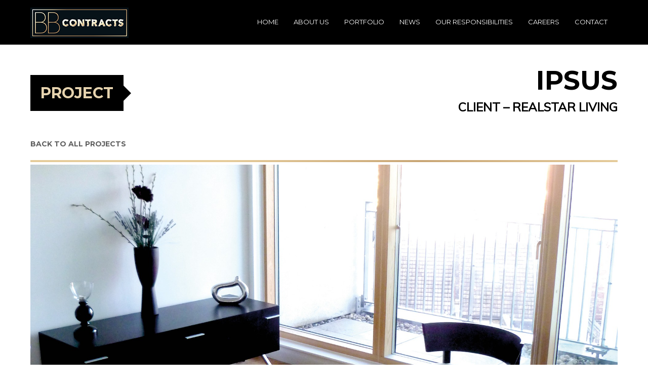

--- FILE ---
content_type: text/html; charset=UTF-8
request_url: https://www.bbcontracts.com/portfolio-item/ipsus/
body_size: 15021
content:
<!doctype html>
<html lang="en-GB">
<head>
<meta http-equiv="Content-Type" content="text/html; charset=UTF-8" />
<title>Ipsus - BB Contracts</title>
<!-- Mobile Specific Metas & Favicons -->
<meta name="viewport" content="width=device-width, initial-scale=1, maximum-scale=1, user-scalable=0"><!-- WordPress Stuff -->
                        <script>
                            /* You can add more configuration options to webfontloader by previously defining the WebFontConfig with your options */
                            if ( typeof WebFontConfig === "undefined" ) {
                                WebFontConfig = new Object();
                            }
                            WebFontConfig['google'] = {families: ['Montserrat:400,700', 'Muli:300,400,300italic,400italic', 'Open+Sans:800&amp;subset=latin']};

                            (function() {
                                var wf = document.createElement( 'script' );
                                wf.src = 'https://ajax.googleapis.com/ajax/libs/webfont/1.5.3/webfont.js';
                                wf.type = 'text/javascript';
                                wf.async = 'true';
                                var s = document.getElementsByTagName( 'script' )[0];
                                s.parentNode.insertBefore( wf, s );
                            })();
                        </script>
                        <meta name='robots' content='index, follow, max-image-preview:large, max-snippet:-1, max-video-preview:-1' />
<script type="text/javascript">function rgmkInitGoogleMaps(){window.rgmkGoogleMapsCallback=true;try{jQuery(document).trigger("rgmkGoogleMapsLoad")}catch(err){}}</script>
	<!-- This site is optimized with the Yoast SEO plugin v26.5 - https://yoast.com/wordpress/plugins/seo/ -->
	<link rel="canonical" href="https://www.bbcontracts.com/portfolio-item/ipsus/" />
	<meta property="og:locale" content="en_GB" />
	<meta property="og:type" content="article" />
	<meta property="og:title" content="Ipsus - BB Contracts" />
	<meta property="og:url" content="https://www.bbcontracts.com/portfolio-item/ipsus/" />
	<meta property="og:site_name" content="BB Contracts" />
	<meta property="article:modified_time" content="2024-02-02T13:55:29+00:00" />
	<meta property="og:image" content="https://www.bbcontracts.com/wp-content/uploads/2016/08/600px-ipsus.png" />
	<meta property="og:image:width" content="600" />
	<meta property="og:image:height" content="600" />
	<meta property="og:image:type" content="image/png" />
	<meta name="twitter:card" content="summary_large_image" />
	<script type="application/ld+json" class="yoast-schema-graph">{"@context":"https://schema.org","@graph":[{"@type":"WebPage","@id":"https://www.bbcontracts.com/portfolio-item/ipsus/","url":"https://www.bbcontracts.com/portfolio-item/ipsus/","name":"Ipsus - BB Contracts","isPartOf":{"@id":"https://www.bbcontracts.com/#website"},"primaryImageOfPage":{"@id":"https://www.bbcontracts.com/portfolio-item/ipsus/#primaryimage"},"image":{"@id":"https://www.bbcontracts.com/portfolio-item/ipsus/#primaryimage"},"thumbnailUrl":"https://www.bbcontracts.com/wp-content/uploads/2016/08/600px-ipsus.png","datePublished":"2016-08-30T09:53:35+00:00","dateModified":"2024-02-02T13:55:29+00:00","breadcrumb":{"@id":"https://www.bbcontracts.com/portfolio-item/ipsus/#breadcrumb"},"inLanguage":"en-GB","potentialAction":[{"@type":"ReadAction","target":["https://www.bbcontracts.com/portfolio-item/ipsus/"]}]},{"@type":"ImageObject","inLanguage":"en-GB","@id":"https://www.bbcontracts.com/portfolio-item/ipsus/#primaryimage","url":"https://www.bbcontracts.com/wp-content/uploads/2016/08/600px-ipsus.png","contentUrl":"https://www.bbcontracts.com/wp-content/uploads/2016/08/600px-ipsus.png","width":600,"height":600},{"@type":"BreadcrumbList","@id":"https://www.bbcontracts.com/portfolio-item/ipsus/#breadcrumb","itemListElement":[{"@type":"ListItem","position":1,"name":"Home","item":"https://www.bbcontracts.com/"},{"@type":"ListItem","position":2,"name":"Ipsus"}]},{"@type":"WebSite","@id":"https://www.bbcontracts.com/#website","url":"https://www.bbcontracts.com/","name":"BB Contracts","description":"Refurbishing and fit-out contracting at it&#039;s very best","potentialAction":[{"@type":"SearchAction","target":{"@type":"EntryPoint","urlTemplate":"https://www.bbcontracts.com/?s={search_term_string}"},"query-input":{"@type":"PropertyValueSpecification","valueRequired":true,"valueName":"search_term_string"}}],"inLanguage":"en-GB"}]}</script>
	<!-- / Yoast SEO plugin. -->


<link rel='dns-prefetch' href='//www.bbcontracts.com' />
<link rel="alternate" type="application/rss+xml" title="BB Contracts &raquo; Feed" href="https://www.bbcontracts.com/feed/" />
<link rel="alternate" type="application/rss+xml" title="BB Contracts &raquo; Comments Feed" href="https://www.bbcontracts.com/comments/feed/" />
<link rel="alternate" title="oEmbed (JSON)" type="application/json+oembed" href="https://www.bbcontracts.com/wp-json/oembed/1.0/embed?url=https%3A%2F%2Fwww.bbcontracts.com%2Fportfolio-item%2Fipsus%2F" />
<link rel="alternate" title="oEmbed (XML)" type="text/xml+oembed" href="https://www.bbcontracts.com/wp-json/oembed/1.0/embed?url=https%3A%2F%2Fwww.bbcontracts.com%2Fportfolio-item%2Fipsus%2F&#038;format=xml" />
		<!-- This site uses the Google Analytics by ExactMetrics plugin v8.10.2 - Using Analytics tracking - https://www.exactmetrics.com/ -->
		<!-- Note: ExactMetrics is not currently configured on this site. The site owner needs to authenticate with Google Analytics in the ExactMetrics settings panel. -->
					<!-- No tracking code set -->
				<!-- / Google Analytics by ExactMetrics -->
		<style id='wp-img-auto-sizes-contain-inline-css' type='text/css'>
img:is([sizes=auto i],[sizes^="auto," i]){contain-intrinsic-size:3000px 1500px}
/*# sourceURL=wp-img-auto-sizes-contain-inline-css */
</style>
<style id='wp-emoji-styles-inline-css' type='text/css'>

	img.wp-smiley, img.emoji {
		display: inline !important;
		border: none !important;
		box-shadow: none !important;
		height: 1em !important;
		width: 1em !important;
		margin: 0 0.07em !important;
		vertical-align: -0.1em !important;
		background: none !important;
		padding: 0 !important;
	}
/*# sourceURL=wp-emoji-styles-inline-css */
</style>
<style id='wp-block-library-inline-css' type='text/css'>
:root{--wp-block-synced-color:#7a00df;--wp-block-synced-color--rgb:122,0,223;--wp-bound-block-color:var(--wp-block-synced-color);--wp-editor-canvas-background:#ddd;--wp-admin-theme-color:#007cba;--wp-admin-theme-color--rgb:0,124,186;--wp-admin-theme-color-darker-10:#006ba1;--wp-admin-theme-color-darker-10--rgb:0,107,160.5;--wp-admin-theme-color-darker-20:#005a87;--wp-admin-theme-color-darker-20--rgb:0,90,135;--wp-admin-border-width-focus:2px}@media (min-resolution:192dpi){:root{--wp-admin-border-width-focus:1.5px}}.wp-element-button{cursor:pointer}:root .has-very-light-gray-background-color{background-color:#eee}:root .has-very-dark-gray-background-color{background-color:#313131}:root .has-very-light-gray-color{color:#eee}:root .has-very-dark-gray-color{color:#313131}:root .has-vivid-green-cyan-to-vivid-cyan-blue-gradient-background{background:linear-gradient(135deg,#00d084,#0693e3)}:root .has-purple-crush-gradient-background{background:linear-gradient(135deg,#34e2e4,#4721fb 50%,#ab1dfe)}:root .has-hazy-dawn-gradient-background{background:linear-gradient(135deg,#faaca8,#dad0ec)}:root .has-subdued-olive-gradient-background{background:linear-gradient(135deg,#fafae1,#67a671)}:root .has-atomic-cream-gradient-background{background:linear-gradient(135deg,#fdd79a,#004a59)}:root .has-nightshade-gradient-background{background:linear-gradient(135deg,#330968,#31cdcf)}:root .has-midnight-gradient-background{background:linear-gradient(135deg,#020381,#2874fc)}:root{--wp--preset--font-size--normal:16px;--wp--preset--font-size--huge:42px}.has-regular-font-size{font-size:1em}.has-larger-font-size{font-size:2.625em}.has-normal-font-size{font-size:var(--wp--preset--font-size--normal)}.has-huge-font-size{font-size:var(--wp--preset--font-size--huge)}.has-text-align-center{text-align:center}.has-text-align-left{text-align:left}.has-text-align-right{text-align:right}.has-fit-text{white-space:nowrap!important}#end-resizable-editor-section{display:none}.aligncenter{clear:both}.items-justified-left{justify-content:flex-start}.items-justified-center{justify-content:center}.items-justified-right{justify-content:flex-end}.items-justified-space-between{justify-content:space-between}.screen-reader-text{border:0;clip-path:inset(50%);height:1px;margin:-1px;overflow:hidden;padding:0;position:absolute;width:1px;word-wrap:normal!important}.screen-reader-text:focus{background-color:#ddd;clip-path:none;color:#444;display:block;font-size:1em;height:auto;left:5px;line-height:normal;padding:15px 23px 14px;text-decoration:none;top:5px;width:auto;z-index:100000}html :where(.has-border-color){border-style:solid}html :where([style*=border-top-color]){border-top-style:solid}html :where([style*=border-right-color]){border-right-style:solid}html :where([style*=border-bottom-color]){border-bottom-style:solid}html :where([style*=border-left-color]){border-left-style:solid}html :where([style*=border-width]){border-style:solid}html :where([style*=border-top-width]){border-top-style:solid}html :where([style*=border-right-width]){border-right-style:solid}html :where([style*=border-bottom-width]){border-bottom-style:solid}html :where([style*=border-left-width]){border-left-style:solid}html :where(img[class*=wp-image-]){height:auto;max-width:100%}:where(figure){margin:0 0 1em}html :where(.is-position-sticky){--wp-admin--admin-bar--position-offset:var(--wp-admin--admin-bar--height,0px)}@media screen and (max-width:600px){html :where(.is-position-sticky){--wp-admin--admin-bar--position-offset:0px}}

/*# sourceURL=wp-block-library-inline-css */
</style><style id='global-styles-inline-css' type='text/css'>
:root{--wp--preset--aspect-ratio--square: 1;--wp--preset--aspect-ratio--4-3: 4/3;--wp--preset--aspect-ratio--3-4: 3/4;--wp--preset--aspect-ratio--3-2: 3/2;--wp--preset--aspect-ratio--2-3: 2/3;--wp--preset--aspect-ratio--16-9: 16/9;--wp--preset--aspect-ratio--9-16: 9/16;--wp--preset--color--black: #000000;--wp--preset--color--cyan-bluish-gray: #abb8c3;--wp--preset--color--white: #ffffff;--wp--preset--color--pale-pink: #f78da7;--wp--preset--color--vivid-red: #cf2e2e;--wp--preset--color--luminous-vivid-orange: #ff6900;--wp--preset--color--luminous-vivid-amber: #fcb900;--wp--preset--color--light-green-cyan: #7bdcb5;--wp--preset--color--vivid-green-cyan: #00d084;--wp--preset--color--pale-cyan-blue: #8ed1fc;--wp--preset--color--vivid-cyan-blue: #0693e3;--wp--preset--color--vivid-purple: #9b51e0;--wp--preset--gradient--vivid-cyan-blue-to-vivid-purple: linear-gradient(135deg,rgb(6,147,227) 0%,rgb(155,81,224) 100%);--wp--preset--gradient--light-green-cyan-to-vivid-green-cyan: linear-gradient(135deg,rgb(122,220,180) 0%,rgb(0,208,130) 100%);--wp--preset--gradient--luminous-vivid-amber-to-luminous-vivid-orange: linear-gradient(135deg,rgb(252,185,0) 0%,rgb(255,105,0) 100%);--wp--preset--gradient--luminous-vivid-orange-to-vivid-red: linear-gradient(135deg,rgb(255,105,0) 0%,rgb(207,46,46) 100%);--wp--preset--gradient--very-light-gray-to-cyan-bluish-gray: linear-gradient(135deg,rgb(238,238,238) 0%,rgb(169,184,195) 100%);--wp--preset--gradient--cool-to-warm-spectrum: linear-gradient(135deg,rgb(74,234,220) 0%,rgb(151,120,209) 20%,rgb(207,42,186) 40%,rgb(238,44,130) 60%,rgb(251,105,98) 80%,rgb(254,248,76) 100%);--wp--preset--gradient--blush-light-purple: linear-gradient(135deg,rgb(255,206,236) 0%,rgb(152,150,240) 100%);--wp--preset--gradient--blush-bordeaux: linear-gradient(135deg,rgb(254,205,165) 0%,rgb(254,45,45) 50%,rgb(107,0,62) 100%);--wp--preset--gradient--luminous-dusk: linear-gradient(135deg,rgb(255,203,112) 0%,rgb(199,81,192) 50%,rgb(65,88,208) 100%);--wp--preset--gradient--pale-ocean: linear-gradient(135deg,rgb(255,245,203) 0%,rgb(182,227,212) 50%,rgb(51,167,181) 100%);--wp--preset--gradient--electric-grass: linear-gradient(135deg,rgb(202,248,128) 0%,rgb(113,206,126) 100%);--wp--preset--gradient--midnight: linear-gradient(135deg,rgb(2,3,129) 0%,rgb(40,116,252) 100%);--wp--preset--font-size--small: 13px;--wp--preset--font-size--medium: 20px;--wp--preset--font-size--large: 36px;--wp--preset--font-size--x-large: 42px;--wp--preset--spacing--20: 0.44rem;--wp--preset--spacing--30: 0.67rem;--wp--preset--spacing--40: 1rem;--wp--preset--spacing--50: 1.5rem;--wp--preset--spacing--60: 2.25rem;--wp--preset--spacing--70: 3.38rem;--wp--preset--spacing--80: 5.06rem;--wp--preset--shadow--natural: 6px 6px 9px rgba(0, 0, 0, 0.2);--wp--preset--shadow--deep: 12px 12px 50px rgba(0, 0, 0, 0.4);--wp--preset--shadow--sharp: 6px 6px 0px rgba(0, 0, 0, 0.2);--wp--preset--shadow--outlined: 6px 6px 0px -3px rgb(255, 255, 255), 6px 6px rgb(0, 0, 0);--wp--preset--shadow--crisp: 6px 6px 0px rgb(0, 0, 0);}:where(.is-layout-flex){gap: 0.5em;}:where(.is-layout-grid){gap: 0.5em;}body .is-layout-flex{display: flex;}.is-layout-flex{flex-wrap: wrap;align-items: center;}.is-layout-flex > :is(*, div){margin: 0;}body .is-layout-grid{display: grid;}.is-layout-grid > :is(*, div){margin: 0;}:where(.wp-block-columns.is-layout-flex){gap: 2em;}:where(.wp-block-columns.is-layout-grid){gap: 2em;}:where(.wp-block-post-template.is-layout-flex){gap: 1.25em;}:where(.wp-block-post-template.is-layout-grid){gap: 1.25em;}.has-black-color{color: var(--wp--preset--color--black) !important;}.has-cyan-bluish-gray-color{color: var(--wp--preset--color--cyan-bluish-gray) !important;}.has-white-color{color: var(--wp--preset--color--white) !important;}.has-pale-pink-color{color: var(--wp--preset--color--pale-pink) !important;}.has-vivid-red-color{color: var(--wp--preset--color--vivid-red) !important;}.has-luminous-vivid-orange-color{color: var(--wp--preset--color--luminous-vivid-orange) !important;}.has-luminous-vivid-amber-color{color: var(--wp--preset--color--luminous-vivid-amber) !important;}.has-light-green-cyan-color{color: var(--wp--preset--color--light-green-cyan) !important;}.has-vivid-green-cyan-color{color: var(--wp--preset--color--vivid-green-cyan) !important;}.has-pale-cyan-blue-color{color: var(--wp--preset--color--pale-cyan-blue) !important;}.has-vivid-cyan-blue-color{color: var(--wp--preset--color--vivid-cyan-blue) !important;}.has-vivid-purple-color{color: var(--wp--preset--color--vivid-purple) !important;}.has-black-background-color{background-color: var(--wp--preset--color--black) !important;}.has-cyan-bluish-gray-background-color{background-color: var(--wp--preset--color--cyan-bluish-gray) !important;}.has-white-background-color{background-color: var(--wp--preset--color--white) !important;}.has-pale-pink-background-color{background-color: var(--wp--preset--color--pale-pink) !important;}.has-vivid-red-background-color{background-color: var(--wp--preset--color--vivid-red) !important;}.has-luminous-vivid-orange-background-color{background-color: var(--wp--preset--color--luminous-vivid-orange) !important;}.has-luminous-vivid-amber-background-color{background-color: var(--wp--preset--color--luminous-vivid-amber) !important;}.has-light-green-cyan-background-color{background-color: var(--wp--preset--color--light-green-cyan) !important;}.has-vivid-green-cyan-background-color{background-color: var(--wp--preset--color--vivid-green-cyan) !important;}.has-pale-cyan-blue-background-color{background-color: var(--wp--preset--color--pale-cyan-blue) !important;}.has-vivid-cyan-blue-background-color{background-color: var(--wp--preset--color--vivid-cyan-blue) !important;}.has-vivid-purple-background-color{background-color: var(--wp--preset--color--vivid-purple) !important;}.has-black-border-color{border-color: var(--wp--preset--color--black) !important;}.has-cyan-bluish-gray-border-color{border-color: var(--wp--preset--color--cyan-bluish-gray) !important;}.has-white-border-color{border-color: var(--wp--preset--color--white) !important;}.has-pale-pink-border-color{border-color: var(--wp--preset--color--pale-pink) !important;}.has-vivid-red-border-color{border-color: var(--wp--preset--color--vivid-red) !important;}.has-luminous-vivid-orange-border-color{border-color: var(--wp--preset--color--luminous-vivid-orange) !important;}.has-luminous-vivid-amber-border-color{border-color: var(--wp--preset--color--luminous-vivid-amber) !important;}.has-light-green-cyan-border-color{border-color: var(--wp--preset--color--light-green-cyan) !important;}.has-vivid-green-cyan-border-color{border-color: var(--wp--preset--color--vivid-green-cyan) !important;}.has-pale-cyan-blue-border-color{border-color: var(--wp--preset--color--pale-cyan-blue) !important;}.has-vivid-cyan-blue-border-color{border-color: var(--wp--preset--color--vivid-cyan-blue) !important;}.has-vivid-purple-border-color{border-color: var(--wp--preset--color--vivid-purple) !important;}.has-vivid-cyan-blue-to-vivid-purple-gradient-background{background: var(--wp--preset--gradient--vivid-cyan-blue-to-vivid-purple) !important;}.has-light-green-cyan-to-vivid-green-cyan-gradient-background{background: var(--wp--preset--gradient--light-green-cyan-to-vivid-green-cyan) !important;}.has-luminous-vivid-amber-to-luminous-vivid-orange-gradient-background{background: var(--wp--preset--gradient--luminous-vivid-amber-to-luminous-vivid-orange) !important;}.has-luminous-vivid-orange-to-vivid-red-gradient-background{background: var(--wp--preset--gradient--luminous-vivid-orange-to-vivid-red) !important;}.has-very-light-gray-to-cyan-bluish-gray-gradient-background{background: var(--wp--preset--gradient--very-light-gray-to-cyan-bluish-gray) !important;}.has-cool-to-warm-spectrum-gradient-background{background: var(--wp--preset--gradient--cool-to-warm-spectrum) !important;}.has-blush-light-purple-gradient-background{background: var(--wp--preset--gradient--blush-light-purple) !important;}.has-blush-bordeaux-gradient-background{background: var(--wp--preset--gradient--blush-bordeaux) !important;}.has-luminous-dusk-gradient-background{background: var(--wp--preset--gradient--luminous-dusk) !important;}.has-pale-ocean-gradient-background{background: var(--wp--preset--gradient--pale-ocean) !important;}.has-electric-grass-gradient-background{background: var(--wp--preset--gradient--electric-grass) !important;}.has-midnight-gradient-background{background: var(--wp--preset--gradient--midnight) !important;}.has-small-font-size{font-size: var(--wp--preset--font-size--small) !important;}.has-medium-font-size{font-size: var(--wp--preset--font-size--medium) !important;}.has-large-font-size{font-size: var(--wp--preset--font-size--large) !important;}.has-x-large-font-size{font-size: var(--wp--preset--font-size--x-large) !important;}
/*# sourceURL=global-styles-inline-css */
</style>

<style id='classic-theme-styles-inline-css' type='text/css'>
/*! This file is auto-generated */
.wp-block-button__link{color:#fff;background-color:#32373c;border-radius:9999px;box-shadow:none;text-decoration:none;padding:calc(.667em + 2px) calc(1.333em + 2px);font-size:1.125em}.wp-block-file__button{background:#32373c;color:#fff;text-decoration:none}
/*# sourceURL=/wp-includes/css/classic-themes.min.css */
</style>
<link rel='stylesheet' id='contact-form-7-css' href='https://www.bbcontracts.com/wp-content/plugins/contact-form-7/includes/css/styles.css?ver=6.1.4' type='text/css' media='all' />
<link rel='stylesheet' id='rs-plugin-settings-css' href='https://www.bbcontracts.com/wp-content/plugins/revslider/public/assets/css/settings.css?ver=5.2.5.3' type='text/css' media='all' />
<style id='rs-plugin-settings-inline-css' type='text/css'>
#rs-demo-id {}
/*# sourceURL=rs-plugin-settings-inline-css */
</style>
<link rel='stylesheet' id='parent-style-css' href='https://www.bbcontracts.com/wp-content/themes/unicon/style.css?ver=6.9' type='text/css' media='all' />
<link rel='stylesheet' id='dashicons-css' href='https://www.bbcontracts.com/wp-includes/css/dashicons.min.css?ver=6.9' type='text/css' media='all' />
<link rel='stylesheet' id='stylesheet-css' href='https://www.bbcontracts.com/wp-content/themes/unicon-child/style.css?ver=1' type='text/css' media='all' />
<link rel='stylesheet' id='js_composer_front-css' href='https://www.bbcontracts.com/wp-content/plugins/js_composer/assets/css/js_composer.min.css?ver=4.12' type='text/css' media='all' />
<link rel='stylesheet' id='shortcodes-css' href='https://www.bbcontracts.com/wp-content/themes/unicon/framework/css/shortcodes.css?ver=6.9' type='text/css' media='all' />
<link rel='stylesheet' id='responsive-css' href='https://www.bbcontracts.com/wp-content/themes/unicon/framework/css/responsive.css?ver=6.9' type='text/css' media='all' />
<link rel='stylesheet' id='bsf-Defaults-css' href='https://www.bbcontracts.com/wp-content/uploads/smile_fonts/Defaults/Defaults.css?ver=6.9' type='text/css' media='all' />
<script type="text/javascript" src="https://www.bbcontracts.com/wp-includes/js/jquery/jquery.min.js?ver=3.7.1" id="jquery-core-js"></script>
<script type="text/javascript" src="https://www.bbcontracts.com/wp-includes/js/jquery/jquery-migrate.min.js?ver=3.4.1" id="jquery-migrate-js"></script>
<script type="text/javascript" src="https://www.bbcontracts.com/wp-content/plugins/revslider/public/assets/js/jquery.themepunch.tools.min.js?ver=5.2.5.3" id="tp-tools-js"></script>
<script type="text/javascript" src="https://www.bbcontracts.com/wp-content/plugins/revslider/public/assets/js/jquery.themepunch.revolution.min.js?ver=5.2.5.3" id="revmin-js"></script>
<link rel="https://api.w.org/" href="https://www.bbcontracts.com/wp-json/" /><link rel="EditURI" type="application/rsd+xml" title="RSD" href="https://www.bbcontracts.com/xmlrpc.php?rsd" />
<meta name="generator" content="WordPress 6.9" />
<link rel='shortlink' href='https://www.bbcontracts.com/?p=15879' />
<style type="text/css">
body{ font: 300 14px Muli, Arial, Helvetica, sans-serif; color: #000000; line-height: 1.7;} .wrapall, .boxed-layout{ background-color: #ffffff; } body.page-template-page-blank-php{ background: #ffffff !important; } h1{ font: 300 28px Muli, Arial, Helvetica, sans-serif; color: #000000; } h2{ font: 300 24px Muli, Arial, Helvetica, sans-serif; color: #000000; } h3{ font: 300 20px Muli, Arial, Helvetica, sans-serif; color: #000000; } h4{ font: 300 16px Muli, Arial, Helvetica, sans-serif; color: #000000; } h5{ font: 300 16px Muli, Arial, Helvetica, sans-serif; color: #000000; } h6{ font: 300 16px Muli, Arial, Helvetica, sans-serif; color: #000000; } .title{ font-family: 'Muli', Arial, Helvetica, sans-serif; } h1 a, h2 a, h3 a, h4 a, h5 a, h6 a { font-weight: inherit; color: inherit; } h1 a:hover, h2 a:hover, h3 a:hover, h4 a:hover, h5 a:hover, h6 a:hover, a:hover h1, a:hover h2, a:hover h3, a:hover h4, a:hover h5, a:hover h6 { color: #000000; } a{ color: #000000; } a:hover{ color: #000000; } input[type='text'], input[type='password'], input[type='email'], input[type='tel'], textarea, select { font-family: Muli, Arial, Helvetica, sans-serif; font-size: 14px; } #sidebar .widget h3{ font: 14px Montserrat, Arial, Helvetica, sans-serif; color: #000000; } .container .twelve.alt.sidebar-right, .container .twelve.alt.sidebar-left, #sidebar.sidebar-right #sidebar-widgets, #sidebar.sidebar-left #sidebar-widgets{ border-color: #efefef;} #topbar{ background: #f5f5f5; color: #777777; } #topbar a{ color: #999999; } #topbar a:hover{ color: #333333; } @media only screen and (max-width: 767px) { #topbar .topbar-col1{ background: #f5f5f5; } } /* Navigation */ #navigation > ul > li > a{ font: 400 13px Montserrat, Arial, Helvetica, sans-serif; color: #ffffff; } #navigation > ul > li:hover > a, #navigation > ul > li > a:hover { color: #adadad; } #navigation li.current-menu-item > a:hover, #navigation li.current-page-ancestor > a:hover, #navigation li.current-menu-ancestor > a:hover, #navigation li.current-menu-parent > a:hover, #navigation li.current_page_ancestor > a:hover, #navigation > ul > li.sfHover > a { color: #adadad; } #navigation li.current-menu-item > a, #navigation li.current-page-ancestor > a, #navigation li.current-menu-ancestor > a, #navigation li.current-menu-parent > a, #navigation li.current_page_ancestor > a { color: #c8a574; } #navigation ul li:hover{ border-color: #adadad; } #navigation li.current-menu-item, #navigation li.current-page-ancestor, #navigation li.current-menu-ancestor, #navigation li.current-menu-parent, #navigation li.current_page_ancestor{ border-color: #c8a574; } #navigation .sub-menu{ background: #262626; } #navigation .sub-menu li a{ font: 400 13px Muli, Arial, Helvetica, sans-serif; color: #cccccc; } #navigation .sub-menu li a:hover{ color: #ffffff; } #navigation .sub-menu li.current_page_item > a, #navigation .sub-menu li.current_page_item > a:hover, #navigation .sub-menu li.current-menu-item > a, #navigation .sub-menu li.current-menu-item > a:hover, #navigation .sub-menu li.current-page-ancestor > a, #navigation .sub-menu li.current-page-ancestor > a:hover, #navigation .sub-menu li.current-menu-ancestor > a, #navigation .sub-menu li.current-menu-ancestor > a:hover, #navigation .sub-menu li.current-menu-parent > a, #navigation .sub-menu li.current-menu-parent > a:hover, #navigation .sub-menu li.current_page_ancestor > a, #navigation .sub-menu li.current_page_ancestor > a:hover{ color: #ffffff; } #navigation .sub-menu li a, #navigation .sub-menu ul li a{ border-color: #333333; } #navigation > ul > li.megamenu > ul.sub-menu{ background: #262626; border-color: #adadad; } #navigation > ul > li.megamenu > ul > li { border-right-color: #333333 !important; } #navigation > ul > li.megamenu ul li a{ color:#cccccc; } #navigation > ul > li.megamenu > ul > li > a { color:#ffffff; } #navigation > ul > li.megamenu > ul ul li a:hover, #header #navigation > ul > li.megamenu > ul ul li.current-menu-item a { color: #ffffff !important; background-color: #333333 !important; } /* Header General */ #search-btn, #shopping-btn, #close-search-btn { color: #bbbbbb; } #search-btn:hover, #shopping-btn:hover, #close-search-btn:hover { color: #999999; } #slogan{ font: 400 20px Open Sans, Arial, Helvetica, sans-serif; color: #777777; margin-top: 26px; } /* Mobile Header */ #mobile-navigation{ background: #262626; } #mobile-navigation ul li a{ font: 400 13px Muli, Arial, Helvetica, sans-serif; color: #cccccc; border-bottom-color: #333333 !important; } #mobile-navigation ul li a:hover, #mobile-navigation ul li a:hover [class^='fa-'], #mobile-navigation li.open > a, #mobile-navigation ul li.current-menu-item > a, #mobile-navigation ul li.current-menu-ancestor > a{ color: #ffffff; } body #mobile-navigation li.open > a [class^='fa-']{ color: #ffffff; } #mobile-navigation form, #mobile-navigation form input{ background: #444444; color: #cccccc; } #mobile-navigation form:before{ color: #cccccc; } #mobile-header{ background: #000000; height: 88px; } #mobile-navigation-btn, #mobile-cart-btn, #mobile-shopping-btn{ color: #bbbbbb; line-height: 88px; } #mobile-navigation-btn:hover, #mobile-cart-btn:hover, #mobile-shopping-btn:hover { color: #999999; } #mobile-header .logo{ margin-top: 15px; } /* Header V1 */ #header.header-v1 { height: 88px; background: #000000; } .header-v1 .logo{ margin-top: 15px; } .header-v1 #navigation > ul > li{ height: 88px; padding-top: 35px; } .header-v1 #navigation .sub-menu{ top: 88px; } .header-v1 .header-icons-divider{ line-height: 88px; background: #efefef; } #header.header-v1 .widget_shopping_cart{ top: 88px; } .header-v1 #search-btn, .header-v1 #close-search-btn, .header-v1 #shopping-btn{ line-height: 88px; } .header-v1 #search-top, .header-v1 #search-top input{ height: 88px; } .header-v1 #search-top input{ color: #000000; font-family: Muli, Arial, Helvetica, sans-serif; } /* Header V3 */ #header.header-v3 { background: #000000; } .header-v3 .navigation-wrap{ background: #000000; border-top: 1px solid #efefef; } .header-v3 .logo { margin-top: 30px; margin-bottom: 30px; } /* Header V4 */ #header.header-v4 { background: #000000; } .header-v4 .navigation-wrap{ background: #000000; border-top: 1px solid #efefef; } .header-v4 .logo { margin-top: 30px; margin-bottom: 30px; } /* Transparent Header */ #transparentimage{ padding: 88px 0 0 0; } .header-is-transparent #mobile-navigation{ top: 88px; } /* Stuck */ .stuck{ background: #000000; } /* Titlebars */ .titlebar h1{ font: 800 40px Open Sans, Arial, Helvetica, sans-serif; color: #777777; } #fulltitle{ background: #ffffff; border-bottom: 1px none #efefef; } #breadcrumbs{ margin-top: 6px; } #breadcrumbs, #breadcrumbs a{ font: 13px Open Sans, Arial, Helvetica, sans-serif; color: #aaaaaa; } #breadcrumbs a:hover{ color: #666666; } #fullimagecenter h1, #transparentimage h1{ font: 40px Montserrat, Arial, Helvetica, sans-serif; color: #ffffff; text-transform: uppercase; letter-spacing: 0px; text-align: center; } /* Footer */ #footer .widget h3{ font: 700 14px Montserrat, Arial, Helvetica, sans-serif; color: #ffffff; } #footer{ color: #e5d2ae; border-top: 4px none #1cbac8; } #footer{ background-color: #1d1d1d; } #footer a, #footer .widget ul li:after { color: #e5d2ae; } #footer a:hover, #footer .widget ul li:hover:after { color: #e5d2ae; } #footer .widget ul li{ border-bottom-color: #333333; } /* Copyright */ #copyright{ background: #161717; color: #777777; } #copyright a { color: #999999; } #copyright a:hover { color: #cccccc; } /* Color Accent */ .highlight{color:#c8a574 !important;} ::selection{ background: #c8a574; } ::-moz-selection { background: #c8a574; } #shopping-btn span{background:#c8a574;} .blog-page .post h1 a:hover,.blog-page .post h2 a:hover{color:#c8a574;} .entry-image .entry-overlay{background:#c8a574;} .entry-quote a:hover{background:#c8a574;} .entry-link a:hover{background:#c8a574;} .blog-single .entry-tags a:hover{color:#c8a574;} .sharebox ul li a:hover{color:#c8a574;} #pagination .current a{background:#c8a574;} #filters ul li a:hover{color:#c8a574;} #filters ul li a.active{color:#c8a574;} #back-to-top a:hover{background-color:#c8a574;} #sidebar .widget ul li a:hover{color:#c8a574;} #sidebar .widget ul li:hover:after{color:#c8a574;} .widget_tag_cloud a:hover,.widget_product_tag_cloud a:hover{background:#c8a574;border-color:#c8a574;} .widget_portfolio .portfolio-widget-item .portfolio-overlay{background:#c8a574;} #sidebar .widget_nav_menu ul li a:hover{color:#c8a574;} #footer .widget_tag_cloud a:hover,#footer .widget_product_tag_cloud a:hover{background:#c8a574;border-color:#c8a574;} /* Shortcodes */ .box.style-2{border-top-color:#c8a574;} .box.style-4{border-color:#c8a574;} .box.style-6{background:#c8a574;} a.button,input[type=submit],button,.minti_button{background:#c8a574;border-color:#c8a574;} a.button.color-2{color:#c8a574;border-color:#c8a574;} a.button.color-3{background:#c8a574;border-color:#c8a574;} a.button.color-9{color:#c8a574;} a.button.color-6:hover{background:#c8a574;border-color:#c8a574;} a.button.color-7:hover{background:#c8a574;border-color:#c8a574;} .counter-number{color:#c8a574;} .divider-title.align-center:after, .divider-title.align-left:after { background-color:#c8a574 } .divider5{border-bottom-color:#c8a574;} .dropcap.dropcap-circle{background-color:#c8a574;} .dropcap.dropcap-box{background-color:#c8a574;} .dropcap.dropcap-color{color:#c8a574;} .toggle .toggle-title.active, .color-light .toggle .toggle-title.active{ background:#c8a574; border-color: #c8a574;} .iconbox-style-1.icon-color-accent i.boxicon,.iconbox-style-2.icon-color-accent i.boxicon,.iconbox-style-3.icon-color-accent i.boxicon,.iconbox-style-8.icon-color-accent i.boxicon,.iconbox-style-9.icon-color-accent i.boxicon{color:#c8a574!important;} .iconbox-style-4.icon-color-accent i.boxicon,.iconbox-style-5.icon-color-accent i.boxicon,.iconbox-style-6.icon-color-accent i.boxicon,.iconbox-style-7.icon-color-accent i.boxicon,.flip .icon-color-accent.card .back{background:#c8a574;} .latest-blog .blog-item .blog-overlay{background:#c8a574;} .latest-blog .blog-item .blog-pic i{color:#c8a574;} .latest-blog .blog-item h4 a:hover{color:#c8a574;} .progressbar .progress-percentage{background:#c8a574;} .wpb_widgetised_column .widget ul li a:hover{color:#c8a574;} .wpb_widgetised_column .widget ul li:hover:after{color:#c8a574;} .wpb_accordion .wpb_accordion_wrapper .ui-state-active .ui-icon{background-color:#c8a574;} .wpb_accordion .wpb_accordion_wrapper .ui-state-active.wpb_accordion_header a{color:#c8a574;} .wpb_accordion .wpb_accordion_wrapper .wpb_accordion_header a:hover,.wpb_accordion .wpb_accordion_wrapper .wpb_accordion_header a:hover .ui-state-default .ui-icon{color:#c8a574;} .wpb_accordion .wpb_accordion_wrapper .wpb_accordion_header:hover .ui-icon{background-color:#c8a574!important;} .wpb_content_element.wpb_tabs .wpb_tabs_nav li.ui-tabs-active{border-bottom-color:#c8a574;} .portfolio-item h4 a:hover{ color: #c8a574; } .portfolio-filters ul li a:hover { color: #c8a574; } .portfolio-filters ul li a.active { color: #c8a574; } .portfolio-overlay-icon .portfolio-overlay{ background: #c8a574; } .portfolio-overlay-icon i{ color: #c8a574; } .portfolio-overlay-effect .portfolio-overlay{ background: #c8a574; } .portfolio-overlay-name .portfolio-overlay{ background: #c8a574; } .portfolio-detail-attributes ul li a:hover{ color: #c8a574; } a.catimage:hover .catimage-text{ background: #c8a574; } /* WooCommerce */ .products li h3{font: 300 14px Muli, Arial, Helvetica, sans-serif; color: #000000;} .woocommerce .button.checkout-button{background:#c8a574;border-color:#c8a574;} .woocommerce .products .onsale{background:#c8a574;} .product .onsale{background:#c8a574;} button.single_add_to_cart_button:hover{background:#c8a574;} .woocommerce-tabs > ul > li.active a{color:#c8a574;border-bottom-color:#c8a574;} p.stars a:hover{background:#c8a574;} p.stars a.active,p.stars a.active:after{background:#c8a574;} .product_list_widget a{color:#c8a574;} .woocommerce .widget_layered_nav li.chosen a{color:#c8a574!important;} .woocommerce .widget_product_categories > ul > li.current-cat > a{color:#c8a574!important;} .woocommerce .widget_product_categories > ul > li.current-cat:after{color:#c8a574!important;} .woocommerce-message{ background: #c8a574; } .bbp-topics-front ul.super-sticky .bbp-topic-title:before, .bbp-topics ul.super-sticky .bbp-topic-title:before, .bbp-topics ul.sticky .bbp-topic-title:before, .bbp-forum-content ul.sticky .bbp-topic-title:before{color: #c8a574!important; } #subscription-toggle a:hover{ background: #c8a574; } .bbp-pagination-links span.current{ background: #c8a574; } div.wpcf7-mail-sent-ok,div.wpcf7-mail-sent-ng,div.wpcf7-spam-blocked,div.wpcf7-validation-errors{ background: #c8a574; } .wpcf7-not-valid{ border-color: #c8a574 !important;} .products .button.add_to_cart_button{ color: #c8a574!important; } .minti_list.color-accent li:before{ color: #c8a574!important; } .blogslider_text .post-categories li a{ background-color: #c8a574; } .minti_zooming_slider .flex-control-nav li .minti_zooming_slider_ghost { background-color: #c8a574; } .minti_carousel.pagination_numbers .owl-dots .owl-dot.active{ background-color: #c8a574; } .wpb_content_element.wpb_tour .wpb_tabs_nav li.ui-tabs-active, .color-light .wpb_content_element.wpb_tour .wpb_tabs_nav li.ui-tabs-active{ background-color: #c8a574; } .masonry_icon i{ color: #c8a574; } /* Special Font */ .font-special, .button, .counter-title, h6, .wpb_accordion .wpb_accordion_wrapper .wpb_accordion_header a, .pricing-plan .pricing-plan-head h3, a.catimage, .divider-title, button, input[type='submit'], input[type='reset'], input[type='button'], .vc_pie_chart h4, .page-404 h3, .minti_masonrygrid_item h4{ font-family: 'Montserrat', Arial, Helvetica, sans-serif; /*letter-spacing: 0px; font-weight: ;*/} .ui-helper-reset{ line-height: 1.7; } /* User CSS from Theme Options */ .gradient-divider-column .newdivider{ border:none !important; height: 4px; max-height:none !important; background: -moz-linear-gradient(left, #e5cb9a, #e5cb9a, #C8A574, #e5cb9a); /* FF3.6-15 */ background: -webkit-linear-gradient(left, #e5cb9a, #e5cb9a, #C8A574, #e5cb9a); /* Chrome10-25,Safari5.1-6 */ background: linear-gradient(to right, #e5cb9a, #e5cb9a, #C8A574, #e5cb9a); /* W3C, IE10+, FF16+, Chrome26+, Opera12+, Safari7+ */ filter: progid:DXImageTransform.Microsoft.gradient( startColorstr='#00c8a574', endColorstr='#00c8a574',GradientType=1 ); /* IE6-9 */ } .type-portfolio .project-box{ position: relative; margin-top: 60px; text-transform: uppercase; background-color: #000000; color: #E6D3AE; padding:10px 20px; display: inline-block; font-size: 30px; font-weight: 900; font-family: 'Montserrat', Arial, Helvetica, sans-serif; } .type-portfolio .project-box:after { left: 100%; top: 50%; border: solid transparent; content: " "; height: 0; width: 0; position: absolute; pointer-events: none; border-color: rgba(0, 0, 0, 0); border-left-color: #000000; border-width: 15px; margin-top: -15px; } @media (max-width:767px){ .type-portfolio .project-box{ display: none; } } .type-portfolio .testimonial-img{ width: 90px; height: auto; border-radius: 0; } a, select, input[type="submit"], input[type="text"], input[type="password"], input[type="email"], input[type="tel"], textarea{ border-radius: 0 !important; } #footer .widget_contact *{ color: #FFFFFF; } .greyscale-images-row .single_image img{ -webkit-filter: grayscale(100%); filter: grayscale(100%); } .greyscale-images-row .single_image img:hover{ -webkit-filter: grayscale(0%); filter: grayscale(0%); } @media only screen and (max-width: 1199px) { #header, .sticky-wrapper{display:none;} #mobile-header{display:inherit} }
</style><meta name="generator" content="Powered by Visual Composer - drag and drop page builder for WordPress."/>
<!--[if lte IE 9]><link rel="stylesheet" type="text/css" href="https://www.bbcontracts.com/wp-content/plugins/js_composer/assets/css/vc_lte_ie9.min.css" media="screen"><![endif]--><!--[if IE  8]><link rel="stylesheet" type="text/css" href="https://www.bbcontracts.com/wp-content/plugins/js_composer/assets/css/vc-ie8.min.css" media="screen"><![endif]--><meta name="generator" content="Powered by Slider Revolution 5.2.5.3 - responsive, Mobile-Friendly Slider Plugin for WordPress with comfortable drag and drop interface." />
<noscript><style type="text/css"> .wpb_animate_when_almost_visible { opacity: 1; }</style></noscript></head>

<body class="wp-singular portfolio-template-default single single-portfolio postid-15879 wp-theme-unicon wp-child-theme-unicon-child smooth-scroll wpb-js-composer js-comp-ver-4.12 vc_responsive">

	<div class="site-wrapper wrapall">

	
<header id="header" class="header header-v1 header-v1-only clearfix  ">
		
	<div class="container">
	
		<div id="logo-navigation" class="sixteen columns">
			
			<div id="logo" class="logo">
									<a href="https://www.bbcontracts.com/"><img src="https://www.bbcontracts.com/wp-content/uploads/2016/07/bbcontracts-landscape-logo-01.png" alt="BB Contracts" class="logo_standard" /></a>
					<a href="https://www.bbcontracts.com/"><img src="https://www.bbcontracts.com/wp-content/uploads/2016/07/bbcontracts-landscape-logo-01.png" alt="BB Contracts" class="logo_transparent" /></a>					<a href="https://www.bbcontracts.com/"><img src="https://www.bbcontracts.com/wp-content/uploads/2016/07/bbcontracts-landscape-logo-01.png" width="194" height="60" alt="BB Contracts" class="logo_retina" /></a>					<a href="https://www.bbcontracts.com/"><img src="https://www.bbcontracts.com/wp-content/uploads/2016/07/bbcontracts-landscape-logo-01.png" width="194" height="60" alt="BB Contracts" class="logo_retina_transparent" /></a>							</div>

			<div id="navigation" class="clearfix">			
				<div class="header-icons">
												
								</div>	

				<ul id="nav" class="menu"><li id="menu-item-15397" class="menu-item menu-item-type-post_type menu-item-object-page menu-item-home menu-item-15397"><a href="https://www.bbcontracts.com/">HOME</a></li>
<li id="menu-item-15576" class="menu-item menu-item-type-custom menu-item-object-custom menu-item-has-children menu-item-15576"><a href="#">ABOUT US</a>
<ul class="sub-menu">
	<li id="menu-item-16212" class="menu-item menu-item-type-post_type menu-item-object-page menu-item-16212"><a href="https://www.bbcontracts.com/our-history/">Our History</a></li>
	<li id="menu-item-16077" class="menu-item menu-item-type-post_type menu-item-object-page menu-item-16077"><a href="https://www.bbcontracts.com/mission-vision-values/">Mission, Vision &#038; Values</a></li>
	<li id="menu-item-16072" class="menu-item menu-item-type-post_type menu-item-object-page menu-item-16072"><a href="https://www.bbcontracts.com/what-we-do/">What We Do</a></li>
	<li id="menu-item-15713" class="menu-item menu-item-type-post_type menu-item-object-page menu-item-15713"><a href="https://www.bbcontracts.com/our-team/">Our Team</a></li>
	<li id="menu-item-16702" class="menu-item menu-item-type-post_type menu-item-object-page menu-item-16702"><a href="https://www.bbcontracts.com/our-partners/">Partners</a></li>
	<li id="menu-item-15772" class="menu-item menu-item-type-post_type menu-item-object-page menu-item-15772"><a href="https://www.bbcontracts.com/quality/">Quality</a></li>
	<li id="menu-item-15775" class="menu-item menu-item-type-post_type menu-item-object-page menu-item-15775"><a href="https://www.bbcontracts.com/financial/">Financial</a></li>
	<li id="menu-item-15788" class="menu-item menu-item-type-post_type menu-item-object-page menu-item-15788"><a href="https://www.bbcontracts.com/insurances/">Insurances</a></li>
	<li id="menu-item-16065" class="menu-item menu-item-type-post_type menu-item-object-page menu-item-16065"><a href="https://www.bbcontracts.com/where-we-work/">Where We Work</a></li>
</ul>
</li>
<li id="menu-item-15653" class="menu-item menu-item-type-post_type menu-item-object-page menu-item-15653"><a href="https://www.bbcontracts.com/projects/">PORTFOLIO</a></li>
<li id="menu-item-16083" class="menu-item menu-item-type-post_type menu-item-object-page menu-item-16083"><a href="https://www.bbcontracts.com/news/">NEWS</a></li>
<li id="menu-item-15285" class="menu-item menu-item-type-custom menu-item-object-custom menu-item-has-children menu-item-15285"><a href="#">OUR RESPONSIBILITIES</a>
<ul class="sub-menu">
	<li id="menu-item-15984" class="menu-item menu-item-type-post_type menu-item-object-page menu-item-15984"><a href="https://www.bbcontracts.com/health-and-safety/">Health &#038; Safety</a></li>
	<li id="menu-item-15983" class="menu-item menu-item-type-post_type menu-item-object-page menu-item-15983"><a href="https://www.bbcontracts.com/community/">Community</a></li>
	<li id="menu-item-16007" class="menu-item menu-item-type-post_type menu-item-object-page menu-item-16007"><a href="https://www.bbcontracts.com/training/">Training</a></li>
	<li id="menu-item-16006" class="menu-item menu-item-type-post_type menu-item-object-page menu-item-16006"><a href="https://www.bbcontracts.com/accreditations/">Accreditations</a></li>
	<li id="menu-item-16005" class="menu-item menu-item-type-post_type menu-item-object-page menu-item-16005"><a href="https://www.bbcontracts.com/environmental/">Environmental</a></li>
</ul>
</li>
<li id="menu-item-16154" class="menu-item menu-item-type-post_type menu-item-object-page menu-item-16154"><a href="https://www.bbcontracts.com/careers/">CAREERS</a></li>
<li id="menu-item-16104" class="menu-item menu-item-type-post_type menu-item-object-page menu-item-16104"><a href="https://www.bbcontracts.com/contact/">CONTACT</a></li>
</ul>			</div>
			
		</div>
		
		
			

	</div>	
	
</header>

<div id="mobile-header" class="mobile-header-v1">
	<div class="container">
		<div class="sixteen columns">
			<div id="mobile-logo" class="logo">
									<a href="https://www.bbcontracts.com/"><img src="https://www.bbcontracts.com/wp-content/uploads/2016/07/bbcontracts-landscape-logo-01.png" alt="BB Contracts" class="logo_standard" /></a>
					<a href="https://www.bbcontracts.com/"><img src="https://www.bbcontracts.com/wp-content/uploads/2016/07/bbcontracts-landscape-logo-01.png" width="194" height="60" alt="BB Contracts" class="logo_retina" /></a>							</div>
			<a href="#" id="mobile-navigation-btn"><i class="fa fa-bars"></i></a>
					</div>
	</div>
</div>

<div id="mobile-navigation">
	<div class="container">
		<div class="sixteen columns">
			<div class="menu-mega-menu-container"><ul id="mobile-nav" class="menu"><li class="menu-item menu-item-type-post_type menu-item-object-page menu-item-home menu-item-15397"><a href="https://www.bbcontracts.com/">HOME</a></li>
<li class="menu-item menu-item-type-custom menu-item-object-custom menu-item-has-children menu-item-15576"><a href="#">ABOUT US</a>
<ul class="sub-menu">
	<li class="menu-item menu-item-type-post_type menu-item-object-page menu-item-16212"><a href="https://www.bbcontracts.com/our-history/">Our History</a></li>
	<li class="menu-item menu-item-type-post_type menu-item-object-page menu-item-16077"><a href="https://www.bbcontracts.com/mission-vision-values/">Mission, Vision &#038; Values</a></li>
	<li class="menu-item menu-item-type-post_type menu-item-object-page menu-item-16072"><a href="https://www.bbcontracts.com/what-we-do/">What We Do</a></li>
	<li class="menu-item menu-item-type-post_type menu-item-object-page menu-item-15713"><a href="https://www.bbcontracts.com/our-team/">Our Team</a></li>
	<li class="menu-item menu-item-type-post_type menu-item-object-page menu-item-16702"><a href="https://www.bbcontracts.com/our-partners/">Partners</a></li>
	<li class="menu-item menu-item-type-post_type menu-item-object-page menu-item-15772"><a href="https://www.bbcontracts.com/quality/">Quality</a></li>
	<li class="menu-item menu-item-type-post_type menu-item-object-page menu-item-15775"><a href="https://www.bbcontracts.com/financial/">Financial</a></li>
	<li class="menu-item menu-item-type-post_type menu-item-object-page menu-item-15788"><a href="https://www.bbcontracts.com/insurances/">Insurances</a></li>
	<li class="menu-item menu-item-type-post_type menu-item-object-page menu-item-16065"><a href="https://www.bbcontracts.com/where-we-work/">Where We Work</a></li>
</ul>
</li>
<li class="menu-item menu-item-type-post_type menu-item-object-page menu-item-15653"><a href="https://www.bbcontracts.com/projects/">PORTFOLIO</a></li>
<li class="menu-item menu-item-type-post_type menu-item-object-page menu-item-16083"><a href="https://www.bbcontracts.com/news/">NEWS</a></li>
<li class="menu-item menu-item-type-custom menu-item-object-custom menu-item-has-children menu-item-15285"><a href="#">OUR RESPONSIBILITIES</a>
<ul class="sub-menu">
	<li class="menu-item menu-item-type-post_type menu-item-object-page menu-item-15984"><a href="https://www.bbcontracts.com/health-and-safety/">Health &#038; Safety</a></li>
	<li class="menu-item menu-item-type-post_type menu-item-object-page menu-item-15983"><a href="https://www.bbcontracts.com/community/">Community</a></li>
	<li class="menu-item menu-item-type-post_type menu-item-object-page menu-item-16007"><a href="https://www.bbcontracts.com/training/">Training</a></li>
	<li class="menu-item menu-item-type-post_type menu-item-object-page menu-item-16006"><a href="https://www.bbcontracts.com/accreditations/">Accreditations</a></li>
	<li class="menu-item menu-item-type-post_type menu-item-object-page menu-item-16005"><a href="https://www.bbcontracts.com/environmental/">Environmental</a></li>
</ul>
</li>
<li class="menu-item menu-item-type-post_type menu-item-object-page menu-item-16154"><a href="https://www.bbcontracts.com/careers/">CAREERS</a></li>
<li class="menu-item menu-item-type-post_type menu-item-object-page menu-item-16104"><a href="https://www.bbcontracts.com/contact/">CONTACT</a></li>
</ul></div>			
				
		</div>
	</div>
</div>

		
			
					<div id="notitlebar"></div>
		


<div id="page-wrap">

	<div id="content" class="nopadding page-section">
		
			<article id="post-15879" class="post-15879 portfolio type-portfolio status-publish has-post-thumbnail hentry portfolio_filter-residential">

				<div class="entry">

					<div class="wpb_row vc_row-fluid standard-section section  section-no-parallax  stretch   " data-speed="1" style="padding-top: 0px; ">
						<div class="col span_12 color-dark left">
							<div class="vc_col-sm-4 wpb_column column_container col no-padding color-dark" style="" data-animation="" data-delay="">
								<div class="wpb_wrapper">

									<div class="wpb_text_column wpb_content_element ">
										<div class="wpb_wrapper">
											<div class="project-box" style="margin-bottom: 25px;">Project</div>
										</div>
									</div>

								</div>
							</div>

							<div class="vc_col-sm-8 wpb_column column_container col no-padding color-dark" style="" data-animation="" data-delay="">
								<div class="wpb_wrapper">
									<h1 class="center-on-mobile headline font-special fontsize-xxxxl fontweight-700 lh-12 align-right transform-inherit " style="margin: 40px 0 0px 0;">Ipsus</h1>
									
										<h2 class="center-on-mobile headline font-inherit fontsize-l fontweight-600 lh-inherit align-right transform-uppercase " style="margin: 0px 0 20px 0;">
											Client – Realstar Living										</h2>

																		</div>
							</div>
						</div>
					</div>

					<div class="wpb_row vc_row-fluid standard-section section  section-no-parallax  stretch   " data-speed="1" style="">
						<div class="col span_12 color-dark left">
							<div class="vc_col-sm-12 gradient-divider-column wpb_column column_container col no-padding color-dark" style="" data-animation="" data-delay="">
								<div class="wpb_wrapper center-on-mobile">
									<a class="back-to-projects " href="https://www.bbcontracts.com/projects/">Back to all projects</a>
								</div>
							</div>
						</div>
					</div>

					<div class="wpb_row vc_row-fluid standard-section section  section-no-parallax  stretch   " data-speed="1" style="">
						<div class="total-full-width-mobile col span_12 color-dark left">
							<div class="total-full-width-mobile vc_col-sm-12 gradient-divider-column wpb_column column_container col no-padding color-dark" style="" data-animation="" data-delay="">
								<div class="wpb_wrapper">
									<div class="newdivider align-center" style="border-bottom-style: solid; border-color: #c8a574; border-bottom-width: 4px; margin-top: 0px; margin-bottom: 5px; width: 100%; "></div>
									<div class="clear"></div>
								</div>
							</div>
						</div>
					</div>

					
						<div class="wpb_row vc_row-fluid standard-section section  section-no-parallax  stretch   "
							 data-speed="1" style="">
							<div class="col span_12 color-dark left total-full-width-mobile">
								<div class="total-full-width-mobile vc_col-sm-12 wpb_column column_container col no-padding color-dark" style=""
									 data-animation="" data-delay="">
									<div class="wpb_wrapper">

										<div class="minti_carousel  grab-false dots" data-columns="1" data-tabletcolumns="1" data-nav="false" data-pagination="false" data-autoplay="true" data-animationtime="3000"><div class="single_image wpb_content_element align-left   " data-animation="none" data-delay="0"><img width="1920" height="1000" src="https://www.bbcontracts.com/wp-content/uploads/2016/08/Ipsus1.jpg" class="attachment-full" alt="" decoding="async" fetchpriority="high" srcset="https://www.bbcontracts.com/wp-content/uploads/2016/08/Ipsus1.jpg 1920w, https://www.bbcontracts.com/wp-content/uploads/2016/08/Ipsus1-300x156.jpg 300w, https://www.bbcontracts.com/wp-content/uploads/2016/08/Ipsus1-768x400.jpg 768w, https://www.bbcontracts.com/wp-content/uploads/2016/08/Ipsus1-1024x533.jpg 1024w" sizes="(max-width: 1920px) 100vw, 1920px" /></div><div class="single_image wpb_content_element align-left   " data-animation="none" data-delay="0"><img width="1920" height="1000" src="https://www.bbcontracts.com/wp-content/uploads/2016/08/Ipsus2.jpg" class="attachment-full" alt="" decoding="async" srcset="https://www.bbcontracts.com/wp-content/uploads/2016/08/Ipsus2.jpg 1920w, https://www.bbcontracts.com/wp-content/uploads/2016/08/Ipsus2-300x156.jpg 300w, https://www.bbcontracts.com/wp-content/uploads/2016/08/Ipsus2-768x400.jpg 768w, https://www.bbcontracts.com/wp-content/uploads/2016/08/Ipsus2-1024x533.jpg 1024w" sizes="(max-width: 1920px) 100vw, 1920px" /></div><div class="single_image wpb_content_element align-left   " data-animation="none" data-delay="0"><img width="1920" height="1000" src="https://www.bbcontracts.com/wp-content/uploads/2016/08/Ipsus3.jpg" class="attachment-full" alt="" decoding="async" srcset="https://www.bbcontracts.com/wp-content/uploads/2016/08/Ipsus3.jpg 1920w, https://www.bbcontracts.com/wp-content/uploads/2016/08/Ipsus3-300x156.jpg 300w, https://www.bbcontracts.com/wp-content/uploads/2016/08/Ipsus3-768x400.jpg 768w, https://www.bbcontracts.com/wp-content/uploads/2016/08/Ipsus3-1024x533.jpg 1024w" sizes="(max-width: 1920px) 100vw, 1920px" /></div><div class="single_image wpb_content_element align-left   " data-animation="none" data-delay="0"><img width="1920" height="1000" src="https://www.bbcontracts.com/wp-content/uploads/2016/08/extra-ipsus.jpg" class="attachment-full" alt="" decoding="async" loading="lazy" srcset="https://www.bbcontracts.com/wp-content/uploads/2016/08/extra-ipsus.jpg 1920w, https://www.bbcontracts.com/wp-content/uploads/2016/08/extra-ipsus-300x156.jpg 300w, https://www.bbcontracts.com/wp-content/uploads/2016/08/extra-ipsus-768x400.jpg 768w, https://www.bbcontracts.com/wp-content/uploads/2016/08/extra-ipsus-1024x533.jpg 1024w" sizes="auto, (max-width: 1920px) 100vw, 1920px" /></div><div class="single_image wpb_content_element align-left   " data-animation="none" data-delay="0"><img width="1920" height="1000" src="https://www.bbcontracts.com/wp-content/uploads/2016/08/extra-ipsus2.jpg" class="attachment-full" alt="" decoding="async" loading="lazy" srcset="https://www.bbcontracts.com/wp-content/uploads/2016/08/extra-ipsus2.jpg 1920w, https://www.bbcontracts.com/wp-content/uploads/2016/08/extra-ipsus2-300x156.jpg 300w, https://www.bbcontracts.com/wp-content/uploads/2016/08/extra-ipsus2-768x400.jpg 768w, https://www.bbcontracts.com/wp-content/uploads/2016/08/extra-ipsus2-1024x533.jpg 1024w" sizes="auto, (max-width: 1920px) 100vw, 1920px" /></div><div class="single_image wpb_content_element align-left   " data-animation="none" data-delay="0"><img width="1920" height="1000" src="https://www.bbcontracts.com/wp-content/uploads/2016/08/extra-ipsus3.jpg" class="attachment-full" alt="" decoding="async" loading="lazy" srcset="https://www.bbcontracts.com/wp-content/uploads/2016/08/extra-ipsus3.jpg 1920w, https://www.bbcontracts.com/wp-content/uploads/2016/08/extra-ipsus3-300x156.jpg 300w, https://www.bbcontracts.com/wp-content/uploads/2016/08/extra-ipsus3-768x400.jpg 768w, https://www.bbcontracts.com/wp-content/uploads/2016/08/extra-ipsus3-1024x533.jpg 1024w" sizes="auto, (max-width: 1920px) 100vw, 1920px" /></div><div class="single_image wpb_content_element align-left   " data-animation="none" data-delay="0"><img width="1920" height="1000" src="https://www.bbcontracts.com/wp-content/uploads/2016/08/extra-ipsus4.jpg" class="attachment-full" alt="" decoding="async" loading="lazy" srcset="https://www.bbcontracts.com/wp-content/uploads/2016/08/extra-ipsus4.jpg 1920w, https://www.bbcontracts.com/wp-content/uploads/2016/08/extra-ipsus4-300x156.jpg 300w, https://www.bbcontracts.com/wp-content/uploads/2016/08/extra-ipsus4-768x400.jpg 768w, https://www.bbcontracts.com/wp-content/uploads/2016/08/extra-ipsus4-1024x533.jpg 1024w" sizes="auto, (max-width: 1920px) 100vw, 1920px" /></div><div class="single_image wpb_content_element align-left   " data-animation="none" data-delay="0"><img width="1920" height="1000" src="https://www.bbcontracts.com/wp-content/uploads/2016/08/extra-ipsus5.jpg" class="attachment-full" alt="" decoding="async" loading="lazy" srcset="https://www.bbcontracts.com/wp-content/uploads/2016/08/extra-ipsus5.jpg 1920w, https://www.bbcontracts.com/wp-content/uploads/2016/08/extra-ipsus5-300x156.jpg 300w, https://www.bbcontracts.com/wp-content/uploads/2016/08/extra-ipsus5-768x400.jpg 768w, https://www.bbcontracts.com/wp-content/uploads/2016/08/extra-ipsus5-1024x533.jpg 1024w" sizes="auto, (max-width: 1920px) 100vw, 1920px" /></div><div class="single_image wpb_content_element align-left   " data-animation="none" data-delay="0"><img width="1920" height="1000" src="https://www.bbcontracts.com/wp-content/uploads/2016/08/extra-ipsus6.jpg" class="attachment-full" alt="" decoding="async" loading="lazy" srcset="https://www.bbcontracts.com/wp-content/uploads/2016/08/extra-ipsus6.jpg 1920w, https://www.bbcontracts.com/wp-content/uploads/2016/08/extra-ipsus6-300x156.jpg 300w, https://www.bbcontracts.com/wp-content/uploads/2016/08/extra-ipsus6-768x400.jpg 768w, https://www.bbcontracts.com/wp-content/uploads/2016/08/extra-ipsus6-1024x533.jpg 1024w" sizes="auto, (max-width: 1920px) 100vw, 1920px" /></div><div class="single_image wpb_content_element align-left   " data-animation="none" data-delay="0"><img width="1920" height="1000" src="https://www.bbcontracts.com/wp-content/uploads/2016/08/extra-ipsus7.jpg" class="attachment-full" alt="" decoding="async" loading="lazy" srcset="https://www.bbcontracts.com/wp-content/uploads/2016/08/extra-ipsus7.jpg 1920w, https://www.bbcontracts.com/wp-content/uploads/2016/08/extra-ipsus7-300x156.jpg 300w, https://www.bbcontracts.com/wp-content/uploads/2016/08/extra-ipsus7-768x400.jpg 768w, https://www.bbcontracts.com/wp-content/uploads/2016/08/extra-ipsus7-1024x533.jpg 1024w" sizes="auto, (max-width: 1920px) 100vw, 1920px" /></div></div>
									</div>
								</div>
							</div>
						</div>

						
					<div class="wpb_row vc_row-fluid standard-section section  section-no-parallax  stretch   " data-speed="1" style="padding-top: 0px; padding-bottom:40px; ">
						<div class="col span_12 color-dark left">
							<div class="vc_col-sm-8 wpb_column column_container col no-padding color-dark" style="" data-animation="" data-delay="">
								<div class="wpb_wrapper">
									<div class="vc_row wpb_row vc_inner vc_row-fluid">

										
											<div class="wpb_column vc_column_container vc_col-sm-6 unicon-child-col-xs-6">
												<div class="vc_column-inner vc_custom_1471362506498">
													<div class="wpb_wrapper">
														<div class="iconbox bbgrey iconbox-style-8 icon-color-accent color-dark clearfix">
															<h3></h3><i class="fa fa-gbp boxicon" style=""></i>
															<p><span style="font-weight: 400;">Value:</span> £180K</p>
														</div>
													</div>
												</div>
											</div>

											
										
											<div class="wpb_column vc_column_container vc_col-sm-6 unicon-child-col-xs-6">
												<div class="vc_column-inner vc_custom_1468499259899">
													<div class="wpb_wrapper">
														<div class="iconbox bbgrey iconbox-style-8 icon-color-accent color-dark clearfix">
															<h3></h3><i class="fa fa-clock-o boxicon" style=""></i>
															<p><span style="font-weight: 400;">Programme:</span> 12 Weeks</p>
														</div>
													</div>
												</div>
											</div>

											
									</div>

									<div class="vc_row wpb_row vc_inner vc_row-fluid">
										<div class="wpb_column vc_column_container vc_col-sm-12">
											<div class="vc_column-inner vc_custom_1469461740689">
												<div class="wpb_wrapper">

													
														<h1 class="headline font-special fontsize-s fontweight-inherit lh-15 align-left transform-uppercase " style="margin: 0 0 10px 0;">

															BB Contracts were taken on to refurbish all of the flats in this existing building on a piecemeal basis as and when they became vacant.
														</h1>

														
													
														<div class="wpb_text_column wpb_content_element">
															<div class="wpb_wrapper">

																<div style="margin-bottom: 25px;">

																	<p>The scope principally involved flooring and decoration works.</p>

																</div>

															</div>
														</div>

														
												</div>
											</div>
										</div>
									</div>
								</div>
							</div>

							
						</div>
					</div>

				</div>

			</article>

			</div> <!-- end content -->

</div> <!-- end page-wrap -->
		
			
		<footer id="footer">
			<div class="container">
				<div class="four columns"><div id="text-2" class="widget widget_text">			<div class="textwidget"><p>BB Contracts are a responsive and professional fit-out and refurbishment main contractor operating across the UK. We are hands on, trustworthy and reliable.</p>
<p>©2019 - BB Contracts Limited<br />
<span style="font-size:0.8em">Website design: <a href="http://www.joannewood.co.uk">www.joannewood.co.uk</a></span></p>
</div>
		</div></div>
								<div class="four columns">
		<div id="recent-posts-3" class="widget widget_recent_entries">
		<h3>LATEST NEWS</h3>
		<ul>
											<li>
					<a href="https://www.bbcontracts.com/2019/04/bb-contracts-begin-transforming-historic-gloucestershire-pub-now-under-ownership-of-julian-dunkertons-lucky-onion-group-gloucestershire-live/">BB Contracts begin transforming historic Gloucestershire pub now under ownership of Julian Dunkerton&#8217;s Lucky Onion group &#8211; Gloucestershire Live</a>
									</li>
											<li>
					<a href="https://www.bbcontracts.com/2019/03/history-and-modern-design-share-kindred-spirit/">History and modern design share Kindred spirit</a>
									</li>
											<li>
					<a href="https://www.bbcontracts.com/2019/03/best-sustainable-pub-company-darwin-wallace-sponsored-by-sky/">Best Sustainable Pub Company: Darwin &#038; Wallace (Sponsored by Sky)</a>
									</li>
											<li>
					<a href="https://www.bbcontracts.com/2019/02/no29-power-station-west-battersea/">No29 Power Station West Battersea &#8211; Premier Hospitality Edition</a>
									</li>
											<li>
					<a href="https://www.bbcontracts.com/2019/01/kindred-hammersmith-completion-dezeen-edition/">Kindred, Hammersmith Completion &#8211; Dezeen Edition</a>
									</li>
					</ul>

		</div></div>
												<div class="four columns"><div id="portfolio-2" class="widget widget_portfolio"><h3>LATEST PROJECTS</h3>		<div class="recent-works-items clearfix">
						<div class="portfolio-widget-item">
                        	<a href="https://www.bbcontracts.com/portfolio-item/cork-street-mayfair/" title="Cork Street, Mayfair" class="portfolio-pic"><img width="80" height="80" src="https://www.bbcontracts.com/wp-content/uploads/2024/09/1-1-80x80.png" class="attachment-mini size-mini wp-post-image" alt="" decoding="async" loading="lazy" srcset="https://www.bbcontracts.com/wp-content/uploads/2024/09/1-1-80x80.png 80w, https://www.bbcontracts.com/wp-content/uploads/2024/09/1-1-150x150.png 150w, https://www.bbcontracts.com/wp-content/uploads/2024/09/1-1-500x500.png 500w, https://www.bbcontracts.com/wp-content/uploads/2024/09/1-1-1000x1000.png 1000w" sizes="auto, (max-width: 80px) 100vw, 80px" /><span class="portfolio-overlay"><i class="icon-minti-plus"></i></span></a>
                   </div>
				<div class="portfolio-widget-item">
                        	<a href="https://www.bbcontracts.com/portfolio-item/the-lighthouse-fitzrovia/" title="The Lighthouse, Fitzrovia" class="portfolio-pic"><img width="80" height="80" src="https://www.bbcontracts.com/wp-content/uploads/2024/09/2-80x80.png" class="attachment-mini size-mini wp-post-image" alt="" decoding="async" loading="lazy" srcset="https://www.bbcontracts.com/wp-content/uploads/2024/09/2-80x80.png 80w, https://www.bbcontracts.com/wp-content/uploads/2024/09/2-150x150.png 150w, https://www.bbcontracts.com/wp-content/uploads/2024/09/2-500x500.png 500w, https://www.bbcontracts.com/wp-content/uploads/2024/09/2-1000x1000.png 1000w" sizes="auto, (max-width: 80px) 100vw, 80px" /><span class="portfolio-overlay"><i class="icon-minti-plus"></i></span></a>
                   </div>
				<div class="portfolio-widget-item">
                        	<a href="https://www.bbcontracts.com/portfolio-item/iron-mountain-auto-store/" title="Iron Mountain &#8216;Auto Store&#8217;" class="portfolio-pic"><img width="80" height="80" src="https://www.bbcontracts.com/wp-content/uploads/2024/02/1-80x80.png" class="attachment-mini size-mini wp-post-image" alt="" decoding="async" loading="lazy" srcset="https://www.bbcontracts.com/wp-content/uploads/2024/02/1-80x80.png 80w, https://www.bbcontracts.com/wp-content/uploads/2024/02/1-150x150.png 150w, https://www.bbcontracts.com/wp-content/uploads/2024/02/1-500x500.png 500w, https://www.bbcontracts.com/wp-content/uploads/2024/02/1-1000x1000.png 1000w" sizes="auto, (max-width: 80px) 100vw, 80px" /><span class="portfolio-overlay"><i class="icon-minti-plus"></i></span></a>
                   </div>
				<div class="portfolio-widget-item">
                        	<a href="https://www.bbcontracts.com/portfolio-item/kmk-kinderzimmer-berkhamsted/" title="KMK Kinderzimmer, Berkhamsted" class="portfolio-pic"><img width="80" height="80" src="https://www.bbcontracts.com/wp-content/uploads/2023/12/5-1-80x80.png" class="attachment-mini size-mini wp-post-image" alt="" decoding="async" loading="lazy" srcset="https://www.bbcontracts.com/wp-content/uploads/2023/12/5-1-80x80.png 80w, https://www.bbcontracts.com/wp-content/uploads/2023/12/5-1-150x150.png 150w, https://www.bbcontracts.com/wp-content/uploads/2023/12/5-1-500x500.png 500w, https://www.bbcontracts.com/wp-content/uploads/2023/12/5-1-1000x1000.png 1000w" sizes="auto, (max-width: 80px) 100vw, 80px" /><span class="portfolio-overlay"><i class="icon-minti-plus"></i></span></a>
                   </div>
				<div class="portfolio-widget-item">
                        	<a href="https://www.bbcontracts.com/portfolio-item/the-hari-hotel-knightsbridge/" title="The Hari Hotel, Knightsbridge" class="portfolio-pic"><img width="80" height="80" src="https://www.bbcontracts.com/wp-content/uploads/2023/12/1-80x80.png" class="attachment-mini size-mini wp-post-image" alt="" decoding="async" loading="lazy" srcset="https://www.bbcontracts.com/wp-content/uploads/2023/12/1-80x80.png 80w, https://www.bbcontracts.com/wp-content/uploads/2023/12/1-150x150.png 150w, https://www.bbcontracts.com/wp-content/uploads/2023/12/1-500x500.png 500w, https://www.bbcontracts.com/wp-content/uploads/2023/12/1-1000x1000.png 1000w" sizes="auto, (max-width: 80px) 100vw, 80px" /><span class="portfolio-overlay"><i class="icon-minti-plus"></i></span></a>
                   </div>
				<div class="portfolio-widget-item">
                        	<a href="https://www.bbcontracts.com/portfolio-item/kinderzimmer-walton-on-thames/" title="Kinderzimmer, Walton on Thames" class="portfolio-pic"><img width="80" height="80" src="https://www.bbcontracts.com/wp-content/uploads/2023/11/1-80x80.png" class="attachment-mini size-mini wp-post-image" alt="" decoding="async" loading="lazy" srcset="https://www.bbcontracts.com/wp-content/uploads/2023/11/1-80x80.png 80w, https://www.bbcontracts.com/wp-content/uploads/2023/11/1-150x150.png 150w, https://www.bbcontracts.com/wp-content/uploads/2023/11/1-500x500.png 500w, https://www.bbcontracts.com/wp-content/uploads/2023/11/1-1000x1000.png 1000w" sizes="auto, (max-width: 80px) 100vw, 80px" /><span class="portfolio-overlay"><i class="icon-minti-plus"></i></span></a>
                   </div>
				</div>

		</div></div>
												<div class="four columns"><div id="contact-2" class="widget widget_contact"><h3>CONTACT US</h3>		
		<address>
						<span class="address"><i class="fa fa-map-marker"></i><span class="adress-overflow">BB Contracts Limited<br>Unit 20 Rochester Trade Park<br>Rochester Airport Industrial Estate<br>Maidstone Road<br>Rochester<br>ME1 3QY</span></span>
				
						<span class="phone"><i class="fa fa-phone"></i><strong>Phone:</strong> 01634 818212</span>
				
				
						<span class="email"><i class="fa fa-envelope"></i><strong>E-Mail:</strong> <a href="mailto:info@bbcontracts.com">info@bbcontracts.com</a></span>
				
					</address>
		
		</div><div id="text-3" class="widget widget_text">			<div class="textwidget"><div class="social-icon-container-footer"><a href="https://www.facebook.com/bbcontracts/">
        <span class="fa-stack fa-lg icon-facebook">
          <i class="fa fa-facebook fa-stack-1x"></i>
        </span>
        </a></div>

    <div class="social-icon-container-footer"><a href="https://twitter.com/bbcontracts">
        <span class="fa-stack fa-lg icon-twitter">
          <i class="fa fa-twitter fa-stack-1x"></i>
        </span>
    </a>
    </div>

 <div class="social-icon-container-footer"><a href="https://www.linkedin.com/company/b-b-contracts-limited">
        <span class="fa-stack fa-lg icon-linkedin">
          <i class="fa fa-linkedin fa-stack-1x"></i>
        </span>
    </a>
    </div>
 <div class="social-icon-container-footer"><a href="https://plus.google.com/+BBContractsLimitedChatham">
        <span class="fa-stack fa-lg icon-gplus">
          <i class="fa fa-google-plus fa-stack-1x"></i>
        </span>
    </a>
    </div>
 <div class="social-icon-container-footer"><a href="https://uk.pinterest.com/BBContracts/">
        <span class="fa-stack fa-lg icon-pinterest">
          <i class="fa fa-pinterest fa-stack-1x"></i>
        </span>
    </a>
    </div>
<div class="social-icon-container-footer"><a href="https://www.instagram.com/bbcontracts/">
        <span class="fa-stack fa-lg icon-instagram">
          <i class="fa fa-instagram fa-stack-1x"></i>
        </span>
    </a>
    </div></div>
		</div></div>	
							</div>
		</footer>
		
			
	</div><!-- end wrapall / boxed -->
	
		<div id="back-to-top"><a href="#"><i class="fa fa-chevron-up"></i></a></div>
		
	<script type="speculationrules">
{"prefetch":[{"source":"document","where":{"and":[{"href_matches":"/*"},{"not":{"href_matches":["/wp-*.php","/wp-admin/*","/wp-content/uploads/*","/wp-content/*","/wp-content/plugins/*","/wp-content/themes/unicon-child/*","/wp-content/themes/unicon/*","/*\\?(.+)"]}},{"not":{"selector_matches":"a[rel~=\"nofollow\"]"}},{"not":{"selector_matches":".no-prefetch, .no-prefetch a"}}]},"eagerness":"conservative"}]}
</script>
<script type="text/javascript" src="https://www.bbcontracts.com/wp-includes/js/dist/hooks.min.js?ver=dd5603f07f9220ed27f1" id="wp-hooks-js"></script>
<script type="text/javascript" src="https://www.bbcontracts.com/wp-includes/js/dist/i18n.min.js?ver=c26c3dc7bed366793375" id="wp-i18n-js"></script>
<script type="text/javascript" id="wp-i18n-js-after">
/* <![CDATA[ */
wp.i18n.setLocaleData( { 'text direction\u0004ltr': [ 'ltr' ] } );
//# sourceURL=wp-i18n-js-after
/* ]]> */
</script>
<script type="text/javascript" src="https://www.bbcontracts.com/wp-content/plugins/contact-form-7/includes/swv/js/index.js?ver=6.1.4" id="swv-js"></script>
<script type="text/javascript" id="contact-form-7-js-translations">
/* <![CDATA[ */
( function( domain, translations ) {
	var localeData = translations.locale_data[ domain ] || translations.locale_data.messages;
	localeData[""].domain = domain;
	wp.i18n.setLocaleData( localeData, domain );
} )( "contact-form-7", {"translation-revision-date":"2024-05-21 11:58:24+0000","generator":"GlotPress\/4.0.1","domain":"messages","locale_data":{"messages":{"":{"domain":"messages","plural-forms":"nplurals=2; plural=n != 1;","lang":"en_GB"},"Error:":["Error:"]}},"comment":{"reference":"includes\/js\/index.js"}} );
//# sourceURL=contact-form-7-js-translations
/* ]]> */
</script>
<script type="text/javascript" id="contact-form-7-js-before">
/* <![CDATA[ */
var wpcf7 = {
    "api": {
        "root": "https:\/\/www.bbcontracts.com\/wp-json\/",
        "namespace": "contact-form-7\/v1"
    }
};
//# sourceURL=contact-form-7-js-before
/* ]]> */
</script>
<script type="text/javascript" src="https://www.bbcontracts.com/wp-content/plugins/contact-form-7/includes/js/index.js?ver=6.1.4" id="contact-form-7-js"></script>
<script type="text/javascript" src="https://www.bbcontracts.com/wp-content/themes/unicon/framework/js/jquery.easing.min.js" id="minti-easing-js"></script>
<script type="text/javascript" src="https://www.bbcontracts.com/wp-content/plugins/js_composer/assets/lib/waypoints/waypoints.min.js?ver=4.12" id="waypoints-js"></script>
<script type="text/javascript" src="https://www.bbcontracts.com/wp-content/themes/unicon/framework/js/waypoints-sticky.min.js" id="minti-waypoints-sticky-js"></script>
<script type="text/javascript" src="https://www.bbcontracts.com/wp-content/themes/unicon/framework/js/prettyPhoto.js" id="minti-prettyphoto-js"></script>
<script type="text/javascript" src="https://www.bbcontracts.com/wp-content/themes/unicon/framework/js/isotope.pkgd.min.js" id="minti-isotope-js"></script>
<script type="text/javascript" src="https://www.bbcontracts.com/wp-content/themes/unicon-child/js/functions.js" id="unicon-child-minti-functions-js"></script>
<script type="text/javascript" src="https://www.bbcontracts.com/wp-content/themes/unicon/framework/js/flexslider.min.js" id="minti-flexslider-js"></script>
<script type="text/javascript" src="https://www.bbcontracts.com/wp-content/themes/unicon/framework/js/smoothscroll.js" id="minti-smoothscroll-js"></script>
<script type="text/javascript" src="https://www.bbcontracts.com/wp-includes/js/comment-reply.min.js?ver=6.9" id="comment-reply-js" async="async" data-wp-strategy="async" fetchpriority="low"></script>
<script type="text/javascript" src="https://www.bbcontracts.com/wp-content/themes/unicon/framework/js/owl.carousel.min.js" id="minti-carousel-js"></script>
<script id="wp-emoji-settings" type="application/json">
{"baseUrl":"https://s.w.org/images/core/emoji/17.0.2/72x72/","ext":".png","svgUrl":"https://s.w.org/images/core/emoji/17.0.2/svg/","svgExt":".svg","source":{"concatemoji":"https://www.bbcontracts.com/wp-includes/js/wp-emoji-release.min.js?ver=6.9"}}
</script>
<script type="module">
/* <![CDATA[ */
/*! This file is auto-generated */
const a=JSON.parse(document.getElementById("wp-emoji-settings").textContent),o=(window._wpemojiSettings=a,"wpEmojiSettingsSupports"),s=["flag","emoji"];function i(e){try{var t={supportTests:e,timestamp:(new Date).valueOf()};sessionStorage.setItem(o,JSON.stringify(t))}catch(e){}}function c(e,t,n){e.clearRect(0,0,e.canvas.width,e.canvas.height),e.fillText(t,0,0);t=new Uint32Array(e.getImageData(0,0,e.canvas.width,e.canvas.height).data);e.clearRect(0,0,e.canvas.width,e.canvas.height),e.fillText(n,0,0);const a=new Uint32Array(e.getImageData(0,0,e.canvas.width,e.canvas.height).data);return t.every((e,t)=>e===a[t])}function p(e,t){e.clearRect(0,0,e.canvas.width,e.canvas.height),e.fillText(t,0,0);var n=e.getImageData(16,16,1,1);for(let e=0;e<n.data.length;e++)if(0!==n.data[e])return!1;return!0}function u(e,t,n,a){switch(t){case"flag":return n(e,"\ud83c\udff3\ufe0f\u200d\u26a7\ufe0f","\ud83c\udff3\ufe0f\u200b\u26a7\ufe0f")?!1:!n(e,"\ud83c\udde8\ud83c\uddf6","\ud83c\udde8\u200b\ud83c\uddf6")&&!n(e,"\ud83c\udff4\udb40\udc67\udb40\udc62\udb40\udc65\udb40\udc6e\udb40\udc67\udb40\udc7f","\ud83c\udff4\u200b\udb40\udc67\u200b\udb40\udc62\u200b\udb40\udc65\u200b\udb40\udc6e\u200b\udb40\udc67\u200b\udb40\udc7f");case"emoji":return!a(e,"\ud83e\u1fac8")}return!1}function f(e,t,n,a){let r;const o=(r="undefined"!=typeof WorkerGlobalScope&&self instanceof WorkerGlobalScope?new OffscreenCanvas(300,150):document.createElement("canvas")).getContext("2d",{willReadFrequently:!0}),s=(o.textBaseline="top",o.font="600 32px Arial",{});return e.forEach(e=>{s[e]=t(o,e,n,a)}),s}function r(e){var t=document.createElement("script");t.src=e,t.defer=!0,document.head.appendChild(t)}a.supports={everything:!0,everythingExceptFlag:!0},new Promise(t=>{let n=function(){try{var e=JSON.parse(sessionStorage.getItem(o));if("object"==typeof e&&"number"==typeof e.timestamp&&(new Date).valueOf()<e.timestamp+604800&&"object"==typeof e.supportTests)return e.supportTests}catch(e){}return null}();if(!n){if("undefined"!=typeof Worker&&"undefined"!=typeof OffscreenCanvas&&"undefined"!=typeof URL&&URL.createObjectURL&&"undefined"!=typeof Blob)try{var e="postMessage("+f.toString()+"("+[JSON.stringify(s),u.toString(),c.toString(),p.toString()].join(",")+"));",a=new Blob([e],{type:"text/javascript"});const r=new Worker(URL.createObjectURL(a),{name:"wpTestEmojiSupports"});return void(r.onmessage=e=>{i(n=e.data),r.terminate(),t(n)})}catch(e){}i(n=f(s,u,c,p))}t(n)}).then(e=>{for(const n in e)a.supports[n]=e[n],a.supports.everything=a.supports.everything&&a.supports[n],"flag"!==n&&(a.supports.everythingExceptFlag=a.supports.everythingExceptFlag&&a.supports[n]);var t;a.supports.everythingExceptFlag=a.supports.everythingExceptFlag&&!a.supports.flag,a.supports.everything||((t=a.source||{}).concatemoji?r(t.concatemoji):t.wpemoji&&t.twemoji&&(r(t.twemoji),r(t.wpemoji)))});
//# sourceURL=https://www.bbcontracts.com/wp-includes/js/wp-emoji-loader.min.js
/* ]]> */
</script>

	<script type="text/javascript">
	jQuery(document).ready(function($){
		"use strict";
	    
		/* PrettyPhoto Options */
		var lightboxArgs = {			
						animation_speed: 'fast',
						overlay_gallery: false,
			autoplay_slideshow: false,
						slideshow: 5000,
									opacity: 0.8,
						show_title: false,
			social_tools: "",			deeplinking: false,
			allow_resize: true,
			allow_expand: false,
			counter_separator_label: '/',
			default_width: 1160,
			default_height: 653
		};
		
				/* Automatic Lightbox */
		$('a[href$=jpg], a[href$=JPG], a[href$=jpeg], a[href$=JPEG], a[href$=png], a[href$=gif], a[href$=bmp]:has(img)').prettyPhoto(lightboxArgs);
					
		/* General Lightbox */
		$('a[class^="prettyPhoto"], a[rel^="prettyPhoto"], .prettyPhoto').prettyPhoto(lightboxArgs);

		/* WooCommerce Lightbox */
		$("a[data-rel^='prettyPhoto']").prettyPhoto({
			hook: 'data-rel',
			social_tools: false,
			deeplinking: false,
			overlay_gallery: false,
			opacity: 0.8,
			allow_expand: false, /* Allow the user to expand a resized image. true/false */
			show_title: false
		});

		
	    
		/* Transparent Header */
	    function transparentHeader() {
			if ($(document).scrollTop() >= 60) {
				$('#header.header-v1').removeClass('header-transparent');
			}
			else {
				$('#header.header-v1.stuck').addClass('header-transparent');
			}
		}
			
		/* Sticky Header */
		if (/Android|BlackBerry|iPhone|iPad|iPod|webOS/i.test(navigator.userAgent) === false) {

			var $stickyHeaders = $('#header.header-v1, #header.header-v3 .navigation-wrap, #header.header-v4 .navigation-wrap');
			$stickyHeaders.waypoint('sticky');
			
			$(window).resize(function() {
				$stickyHeaders.waypoint('unsticky');
				if ($(window).width() < 944) {
					$stickyHeaders.waypoint('unsticky');
				}
				else {
					$stickyHeaders.waypoint('sticky');
				}
			});
			
			if ($("body").hasClass("header-is-transparent")) {
				$(document).scroll(function() { transparentHeader(); });
				transparentHeader();
		    }

		}			
	    
	    
	    	
	    /* Fill rest of page */
	    			    
	});
	</script>
	
</body>

</html>